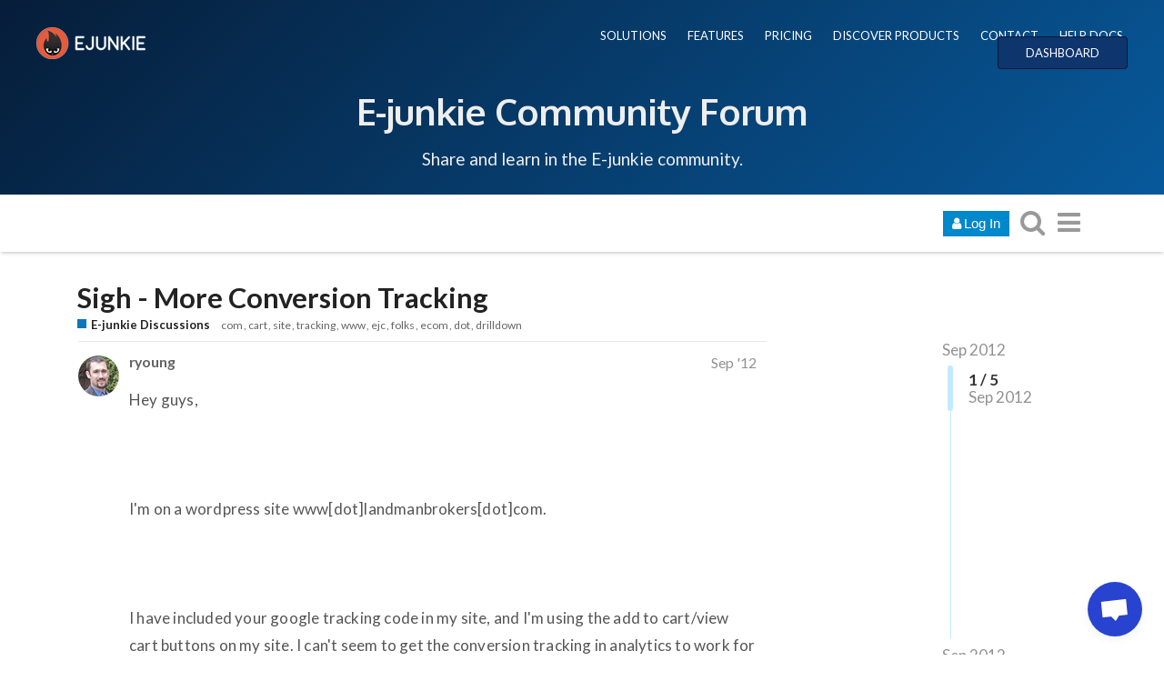

--- FILE ---
content_type: text/html; charset=utf-8
request_url: https://www.e-junkie.com/forum/t/sigh-more-conversion-tracking/9528
body_size: 14032
content:
<!DOCTYPE html>
<html lang="en" class="desktop-view not-mobile-device  anon">
  <head>
    <meta charset="utf-8">
    <title>Sigh - More Conversion Tracking - E-junkie Discussions - E-Junkie Community Forum</title>
    <meta name="description" content="Hey guys,     I&amp;#39;m on a wordpress site www[dot]landmanbrokers[dot]com.    I have included your google tracking code in my site, and I&amp;#39;m using the add to cart/view cart buttons on my site.  I can&amp;#39;t seem to get the conversi&amp;hellip;">
    <meta name="discourse_theme_key" content="afe40fab-a354-41ee-a0ed-cdb72f9941d2">
    <meta name="author" content="">
<meta name="generator" content="Discourse 1.8.0.beta12 - https://github.com/discourse/discourse version 8ab9f30bbdc35e8830a86df54286ef075c9703a5">
<link rel="icon" type="image/png" href="https://www.e-junkie.com/favicon.ico">
<link rel="apple-touch-icon" type="image/png" href="https://www.e-junkie.com/apple-touch-icon-144x144.png">
<link rel="icon" sizes="144x144" href="https://www.e-junkie.com/apple-touch-icon-144x144.png">
<meta name="theme-color" content="#ffffff">
<meta name="viewport" content="width=device-width, minimum-scale=1.0, maximum-scale=1.0, user-scalable=yes">
<link rel="canonical" href="http://www.e-junkie.com/forum/t/sigh-more-conversion-tracking/9528" />
<script type="application/ld+json">{"@context":"http://schema.org","@type":"WebSite","url":"http://www.e-junkie.com/forum","potentialAction":{"@type":"SearchAction","target":"http://www.e-junkie.com/forum/search?q={search_term_string}","query-input":"required name=search_term_string"}}</script>
<link rel="search" type="application/opensearchdescription+xml" href="http://www.e-junkie.com/forum/opensearch.xml" title="E-Junkie Community Forum Search">

    

      <meta name="fragment" content="!">


    <script>
      window.EmberENV = window.EmberENV || {};
      window.EmberENV['FORCE_JQUERY'] = true;
    </script>

    <link rel='preload' href='/forum/assets/locales/en-d0d5b59638e4b44aaa4410b56a03225faaed0c5cb36fdd9543552d35dc86c409.js' as='script'/>
<script src='/forum/assets/locales/en-d0d5b59638e4b44aaa4410b56a03225faaed0c5cb36fdd9543552d35dc86c409.js'></script>
    <link rel='preload' href='/forum/assets/ember_jquery-b018f0ade967f79b21dc04fb709bf3ce41b791c8047282d68784382bbd80ba38.js' as='script'/>
<script src='/forum/assets/ember_jquery-b018f0ade967f79b21dc04fb709bf3ce41b791c8047282d68784382bbd80ba38.js'></script>
    <link rel='preload' href='/forum/assets/preload-store-af602b020bef099c06be759bb10b1de24b85b8eb2e398ce93c129d2b2c887b82.js' as='script'/>
<script src='/forum/assets/preload-store-af602b020bef099c06be759bb10b1de24b85b8eb2e398ce93c129d2b2c887b82.js'></script>
    <link rel='preload' href='/forum/assets/vendor-ffa597a518b57588a12146e832f23dbcb437e3d0fc79cfcf19b966cf80049ae3.js' as='script'/>
<script src='/forum/assets/vendor-ffa597a518b57588a12146e832f23dbcb437e3d0fc79cfcf19b966cf80049ae3.js'></script>
    <link rel='preload' href='/forum/assets/pretty-text-bundle-f6b0056040ab06a7554e97e5e4f119988c5ee44509e2b450c93b6abb76797d46.js' as='script'/>
<script src='/forum/assets/pretty-text-bundle-f6b0056040ab06a7554e97e5e4f119988c5ee44509e2b450c93b6abb76797d46.js'></script>
    <link rel='preload' href='/forum/assets/application-98984c460fcf95c26a6fe2bb1f55d3c68d1e6c80f8e0df569685cb0316dcef52.js' as='script'/>
<script src='/forum/assets/application-98984c460fcf95c26a6fe2bb1f55d3c68d1e6c80f8e0df569685cb0316dcef52.js'></script>
    <link rel='preload' href='/forum/assets/plugin-2f6316a4ae439f46e2e0c984a2b71f6dede9faf472f56ab7e9b19db4745ac12e.js' as='script'/>
<script src='/forum/assets/plugin-2f6316a4ae439f46e2e0c984a2b71f6dede9faf472f56ab7e9b19db4745ac12e.js'></script>
    <link rel='preload' href='/forum/assets/plugin-third-party-1c972d03b7bf419ea46fe4c258157766a5958061fbc66b2d19c8db2df1de2f97.js' as='script'/>
<script src='/forum/assets/plugin-third-party-1c972d03b7bf419ea46fe4c258157766a5958061fbc66b2d19c8db2df1de2f97.js'></script>


      <link rel="image_src" href="https://www.e-junkie.com/wiki/user/themes/Wiki/images/ej_happy_logo.jpg">
<meta property="og:image" content="https://www.e-junkie.com/wiki/user/themes/Wiki/images/ej_happy_logo.jpg">
<link rel="apple-touch-icon" sizes="180x180" href="https://www.e-junkie.com/apple-touch-icon.png">
<link rel="icon" type="image/png" sizes="32x32" href="https://www.e-junkie.com/favicon-32x32.png">
<link rel="icon" type="image/png" sizes="16x16" href="https://www.e-junkie.com/favicon-16x16.png">
<link rel="mask-icon" href="/safari-pinned-tab.svg" color="#484443">
<meta name="msapplication-TileColor" content="#da532c">
<meta name="theme-color" content="#ffffff">

<!-- Crisp chat -->
<script type="text/javascript">window.$crisp=[];window.CRISP_WEBSITE_ID="42374dfa-e29f-4109-b56f-5b56620bbf14";(function(){d=document;s=d.createElement("script");s.src="https://client.crisp.chat/l.js";s.async=1;d.getElementsByTagName("head")[0].appendChild(s);})();</script>

<!-- Facebook SDK -->

<!-- script>(function(d, s, id) {
  var js, fjs = d.getElementsByTagName(s)[0];
  if (d.getElementById(id)) return;
  js = d.createElement(s); js.id = id;
  js.src = 'https://connect.facebook.net/en_US/sdk.js#xfbml=1&version=v2.12&appId=126774610692259&autoLogAppEvents=1';
  fjs.parentNode.insertBefore(js, fjs);
}(document, 'script', 'facebook-jssdk'));
</script -->

<!-- Facebook Messenger chat -->
<!-- script>
	window.fbAsyncInit = function() {
		FB.init({
			xfbml            : true,
			version          : 'v8.0'
		});
	};

	(function(d, s, id) {
		var js, fjs = d.getElementsByTagName(s)[0];
		if (d.getElementById(id)) return;
		js = d.createElement(s); js.id = id;
		js.src = 'https://connect.facebook.net/en_US/sdk/xfbml.customerchat.js';
		fjs.parentNode.insertBefore(js, fjs);
	}(document, 'script', 'facebook-jssdk'));
</script -->

<!-- Global site tag (gtag.js) - Google Analytics -->
<script async src="https://www.googletagmanager.com/gtag/js?id=UA-273877-2"></script>
<script>
  window.dataLayer = window.dataLayer || [];
  function gtag(){dataLayer.push(arguments);}
  gtag('js', new Date());
  gtag('config', 'UA-273877-2');
</script>

<!-- Facebook Pixel Code -->
<script>
  !function(f,b,e,v,n,t,s)
  {if(f.fbq)return;n=f.fbq=function(){n.callMethod?
  n.callMethod.apply(n,arguments):n.queue.push(arguments)};
  if(!f._fbq)f._fbq=n;n.push=n;n.loaded=!0;n.version='2.0';
  n.queue=[];t=b.createElement(e);t.async=!0;
  t.src=v;s=b.getElementsByTagName(e)[0];
  s.parentNode.insertBefore(t,s)}(window, document,'script',
  'https://connect.facebook.net/en_US/fbevents.js');
  fbq('init', '1714673711932838');
  fbq('track', 'PageView');
</script>
<!-- End Facebook Pixel Code -->

    <script>
  (function(i,s,o,g,r,a,m){i['GoogleAnalyticsObject']=r;i[r]=i[r]||function(){
  (i[r].q=i[r].q||[]).push(arguments)},i[r].l=1*new Date();a=s.createElement(o),
  m=s.getElementsByTagName(o)[0];a.async=1;a.src=g;m.parentNode.insertBefore(a,m)
  })(window,document,'script','//www.google-analytics.com/analytics.js','ga');

  ga('create', 'UA-273877-2', {"cookieDomain":"auto"});
</script>

    <link rel="manifest" href="/forum/manifest.json">


      <link href="/forum/stylesheets/desktop_e1d81cca21853ecad9df6f39766592d783607e78.css?__ws=www.e-junkie.com" media="all" rel="stylesheet" data-target="desktop"/>


  <link href="/forum/stylesheets/desktop_theme_7_f504feb83bb282d09396470747c9c6a3863df984.css?__ws=www.e-junkie.com" media="all" rel="stylesheet" data-target="desktop_theme"/>

    

<link rel="preload" href="/forum/assets/fontawesome-webfont-2adefcbc041e7d18fcf2d417879dc5a09997aa64d675b7a3c4b6ce33da13f3fe.woff2?https://www.e-junkie.com&2&v=4.7.0" as="font" type="font/woff2" crossorigin />
<style>
  @font-face {
    font-family: 'FontAwesome';
    src: url('/forum/assets/fontawesome-webfont-2adefcbc041e7d18fcf2d417879dc5a09997aa64d675b7a3c4b6ce33da13f3fe.woff2?https://www.e-junkie.com&2&v=4.7.0') format('woff2'),
         url('/forum/assets/fontawesome-webfont-ba0c59deb5450f5cb41b3f93609ee2d0d995415877ddfa223e8a8a7533474f07.woff?https://www.e-junkie.com&amp;2&v=4.7.0') format('woff');
  }
</style>


      <link rel="alternate" type="application/rss+xml" title="RSS feed of &#39;Sigh - More Conversion Tracking&#39;" href="https://www.e-junkie.com/forum/t/sigh-more-conversion-tracking/9528.rss" />
  <meta property="og:site_name" content="E-Junkie Community Forum" />
<meta name="twitter:card" content="summary" />
<meta name="twitter:image" content="https://www.e-junkie.com/apple-touch-icon-144x144.png" />
<meta property="og:image" content="https://www.e-junkie.com/apple-touch-icon-144x144.png" />
<meta property="og:url" content="http://www.e-junkie.com/forum/t/sigh-more-conversion-tracking/9528" />
<meta name="twitter:url" content="http://www.e-junkie.com/forum/t/sigh-more-conversion-tracking/9528" />
<meta property="og:title" content="Sigh - More Conversion Tracking" />
<meta name="twitter:title" content="Sigh - More Conversion Tracking" />
<meta property="og:description" content="Hey guys,     I&#39;m on a wordpress site www[dot]landmanbrokers[dot]com.    I have included your google tracking code in my site, and I&#39;m using the add to cart/view cart buttons on my site.  I can&#39;t seem to get the conversion tracking in analytics to work for me though... Can anyone have a look and see if they see something wrong?    I obviously really want to know what traffic source my conversions are coming from.  I do see the folks hitting this address &quot;/www.e-junkie.com/ecom/gb.php?c=cart&amp;i=11..." />
<meta name="twitter:description" content="Hey guys,     I&#39;m on a wordpress site www[dot]landmanbrokers[dot]com.    I have included your google tracking code in my site, and I&#39;m using the add to cart/view cart buttons on my site.  I can&#39;t seem to get the conversion tracking in analytics to work for me though... Can anyone have a look and see if they see something wrong?    I obviously really want to know what traffic source my conversions are coming from.  I do see the folks hitting this address &quot;/www.e-junkie.com/ecom/gb.php?c=cart&amp;i=11..." />



    
  </head>

  <body class="">
    

    <div class='debug-eyeline'></div>

    <noscript data-path="/t/sigh-more-conversion-tracking/9528">
      <header class="d-header">
  <div class="wrap">
    <div class="contents">
      <div class="row">
        <div class="title span13">
          <a href="/forum/">
              <img src="/uploads/default/original/1X/5b7e92511a7f6bc04e1949539739f6662cc41e92.png" alt="E-Junkie Community Forum" id="site-logo">
          </a>
        </div>
            <div class='panel clearfix'>
              <a href="/forum/login" class='btn btn-primary btn-small login-button'><i class="fa fa-user"></i> Log In</a>
            </div>
      </div>
    </div>
  </div>
</header>

      <div id="main-outlet" class="wrap">
        <!-- preload-content: -->
        <h1>
  <a href="/forum/t/sigh-more-conversion-tracking/9528">Sigh - More Conversion Tracking</a>
</h1>

<div id='breadcrumbs'>
    <div id="breadcrumb-0" itemscope itemtype="http://data-vocabulary.org/Breadcrumb"
>
      <a href="/forum/c/e-junkie-discussions" itemprop="url">
        <span itemprop="title">E-junkie Discussions</span>
      </a>
    </div>
</div>

    <div class='tags-list' itemscope itemtype='http://schema.org/ItemList'>
        <div itemprop='itemListElement' itemscope itemtype='http://schema.org/ListItem'>
          <meta itemprop='url' content='http://www.e-junkie.com/forum/tags/com'>
          <a href='http://www.e-junkie.com/forum/tags/com' itemprop='item'>
            <span itemprop='name'>com</span>
          </a>
        </div>
        <div itemprop='itemListElement' itemscope itemtype='http://schema.org/ListItem'>
          <meta itemprop='url' content='http://www.e-junkie.com/forum/tags/cart'>
          <a href='http://www.e-junkie.com/forum/tags/cart' itemprop='item'>
            <span itemprop='name'>cart</span>
          </a>
        </div>
        <div itemprop='itemListElement' itemscope itemtype='http://schema.org/ListItem'>
          <meta itemprop='url' content='http://www.e-junkie.com/forum/tags/site'>
          <a href='http://www.e-junkie.com/forum/tags/site' itemprop='item'>
            <span itemprop='name'>site</span>
          </a>
        </div>
        <div itemprop='itemListElement' itemscope itemtype='http://schema.org/ListItem'>
          <meta itemprop='url' content='http://www.e-junkie.com/forum/tags/tracking'>
          <a href='http://www.e-junkie.com/forum/tags/tracking' itemprop='item'>
            <span itemprop='name'>tracking</span>
          </a>
        </div>
        <div itemprop='itemListElement' itemscope itemtype='http://schema.org/ListItem'>
          <meta itemprop='url' content='http://www.e-junkie.com/forum/tags/www'>
          <a href='http://www.e-junkie.com/forum/tags/www' itemprop='item'>
            <span itemprop='name'>www</span>
          </a>
        </div>
        <div itemprop='itemListElement' itemscope itemtype='http://schema.org/ListItem'>
          <meta itemprop='url' content='http://www.e-junkie.com/forum/tags/ejc'>
          <a href='http://www.e-junkie.com/forum/tags/ejc' itemprop='item'>
            <span itemprop='name'>ejc</span>
          </a>
        </div>
        <div itemprop='itemListElement' itemscope itemtype='http://schema.org/ListItem'>
          <meta itemprop='url' content='http://www.e-junkie.com/forum/tags/folks'>
          <a href='http://www.e-junkie.com/forum/tags/folks' itemprop='item'>
            <span itemprop='name'>folks</span>
          </a>
        </div>
        <div itemprop='itemListElement' itemscope itemtype='http://schema.org/ListItem'>
          <meta itemprop='url' content='http://www.e-junkie.com/forum/tags/ecom'>
          <a href='http://www.e-junkie.com/forum/tags/ecom' itemprop='item'>
            <span itemprop='name'>ecom</span>
          </a>
        </div>
        <div itemprop='itemListElement' itemscope itemtype='http://schema.org/ListItem'>
          <meta itemprop='url' content='http://www.e-junkie.com/forum/tags/dot'>
          <a href='http://www.e-junkie.com/forum/tags/dot' itemprop='item'>
            <span itemprop='name'>dot</span>
          </a>
        </div>
        <div itemprop='itemListElement' itemscope itemtype='http://schema.org/ListItem'>
          <meta itemprop='url' content='http://www.e-junkie.com/forum/tags/drilldown'>
          <a href='http://www.e-junkie.com/forum/tags/drilldown' itemprop='item'>
            <span itemprop='name'>drilldown</span>
          </a>
        </div>
    </div>




<hr>


  <div itemscope itemtype='http://schema.org/DiscussionForumPosting'>
      <div class='creator'>
        <span>
          <a href='/forum/u/ryoung'><b itemprop='author'>ryoung</b></a>
           
           <time datetime='2012-09-19T13:59:08Z' itemprop='datePublished'>
             2012-09-19 13:59:08 UTC
           </time>
        </span>
        <span itemprop='position'>#1</span>
      </div>
      <div class='post' itemprop='articleBody'>
        <p>Hey guys, <br><br><br><br>I'm on a wordpress site www[dot]landmanbrokers[dot]com.<br><br><br><br>I have included your google tracking code in my site, and I'm using the add to cart/view cart buttons on my site.  I can't seem to get the conversion tracking in analytics to work for me though... Can anyone have a look and see if they see something wrong?<br><br><br><br>I obviously really want to know what traffic source my conversions are coming from.  I do see the folks hitting this address "/www.e-junkie.com/ecom/gb.php?c=cart&amp;i=1148610&amp;cl=223877&amp;ejc=2"  in my content drilldown, I assume this is when they click the buy/add to cart button...<br><br><br><br>I'd appreciate any suggestions.</p>
      </div>
      <meta itemprop='interactionCount' content='UserLikes:0'>
      <meta itemprop='interactionCount' content='UserComments:0'>
      <meta itemprop='headline' content='Sigh - More Conversion Tracking'>
      <hr>
  </div>
  <div itemscope itemtype='http://schema.org/DiscussionForumPosting'>
      <div class='creator'>
        <span>
          <a href='/forum/u/E-junkie_Guru'><b itemprop='author'>E-junkie_Guru</b></a>
           
           <time datetime='2012-09-19T16:06:52Z' itemprop='datePublished'>
             2012-09-19 16:06:52 UTC
           </time>
        </span>
        <span itemprop='position'>#2</span>
      </div>
      <div class='post' itemprop='articleBody'>
        <p>The URL you referenced is an Add to Cart button for Item Number 1148610.<br><br><br><br>Bear in mind that browser cookie and javascript settings can interfere with analytics-style tracking; also, non-download sales are unlikely to track conversions and Ecommerce Tracking data consistently, because in that case the buyer has no incentive to ever visit a thank-you page where conversion/ecommerce tracking would be engaged.  See these FAQ pages for a more thorough discussion of the topic:<br><br><a href="http://www.e-junkie.com/ej/faq.tracking-how-why.htm" rel="nofollow" target="_blank"></a><a href="http://www.e-junkie.com/ej/faq.tracking-how-why.htm">http://www.e-junkie.com/ej/faq.tracking-how-why.htm</a><br><br><a href="http://www.e-junkie.com/ej/faq.tracking.conversions.htm" rel="nofollow" target="_blank"></a><a href="http://www.e-junkie.com/ej/faq.tracking.conversions.htm">http://www.e-junkie.com/ej/faq.tracking.conversions.htm</a></p>
      </div>
      <meta itemprop='interactionCount' content='UserLikes:0'>
      <meta itemprop='interactionCount' content='UserComments:0'>
      <meta itemprop='headline' content='Sigh - More Conversion Tracking'>
      <hr>
  </div>
  <div itemscope itemtype='http://schema.org/DiscussionForumPosting'>
      <div class='creator'>
        <span>
          <a href='/forum/u/ryoung'><b itemprop='author'>ryoung</b></a>
           
           <time datetime='2012-09-19T16:15:41Z' itemprop='datePublished'>
             2012-09-19 16:15:41 UTC
           </time>
        </span>
        <span itemprop='position'>#3</span>
      </div>
      <div class='post' itemprop='articleBody'>
        <p>I am selling a download product.  I also recently had a google checkout sale and that didn't convert either, curiously.  Any suggestions on where to start, I reviewed the links but they didn't shed light on where the issue may be.</p>
      </div>
      <meta itemprop='interactionCount' content='UserLikes:0'>
      <meta itemprop='interactionCount' content='UserComments:0'>
      <meta itemprop='headline' content='Sigh - More Conversion Tracking'>
      <hr>
  </div>
  <div itemscope itemtype='http://schema.org/DiscussionForumPosting'>
      <div class='creator'>
        <span>
          <a href='/forum/u/E-junkie_Guru'><b itemprop='author'>E-junkie_Guru</b></a>
           
           <time datetime='2012-09-20T14:03:28Z' itemprop='datePublished'>
             2012-09-20 14:03:28 UTC
           </time>
        </span>
        <span itemprop='position'>#4</span>
      </div>
      <div class='post' itemprop='articleBody'>
        <p>It appears you have added some extra GA tracking code to your E-junkie-generated thank-you pages, in the "Message (HTML)" field of each product's settings. This may be interfering with our version of the GA tracking code that you're also using in your site, so you can try removing your extra GA code and see if that makes a difference.<br><br><br><br>If so, and if you're sure you still need to use that extra GA code, then you may need to stick with using Google's standard GA tracking code tailored to your needs, instead of using our version of the GA code. You can only use our version as-is everywhere, or use the standard code from GA everywhere; they cannot be combined or mix'n'matched. We can really only support our version of the GA code, and only if it's used as-is without modifications or additions.<br><br><br><br>Also bear in mind that Analytics-style tracking depends on javascript and cookies, so any given buyer's browser may have settings or add-on extensions/toolbars that can block or otherwise interfere with those functions in a way that thwarts tracking. See the last section of the first page I linked above for an explanation of what tracking is still good for, in light of this inherent potential for imprecision.</p>
      </div>
      <meta itemprop='interactionCount' content='UserLikes:0'>
      <meta itemprop='interactionCount' content='UserComments:0'>
      <meta itemprop='headline' content='Sigh - More Conversion Tracking'>
      <hr>
  </div>
  <div itemscope itemtype='http://schema.org/DiscussionForumPosting'>
      <div class='creator'>
        <span>
          <a href='/forum/u/ryoung'><b itemprop='author'>ryoung</b></a>
           
           <time datetime='2012-09-20T15:59:37Z' itemprop='datePublished'>
             2012-09-20 15:59:37 UTC
           </time>
        </span>
        <span itemprop='position'>#5</span>
      </div>
      <div class='post' itemprop='articleBody'>
        <p>I was wondering where that GA code in the thank you settings came from.  I deleted it out... We'll see what happens.   Thanks for the help <img src="//172.30.16.137/images/emoji/emoji_one/slight_smile.png?v=3" title=":slight_smile:" class="emoji" alt=":slight_smile:"></p>
      </div>
      <meta itemprop='interactionCount' content='UserLikes:0'>
      <meta itemprop='interactionCount' content='UserComments:0'>
      <meta itemprop='headline' content='Sigh - More Conversion Tracking'>
      <hr>
  </div>






        <!-- :preload-content -->
        <footer>
          <nav itemscope itemtype='http://schema.org/SiteNavigationElement'>
            <a href='/forum/'>Home</a>
            <a href="/forum/categories">Categories</a>
            <a href="/forum/guidelines">FAQ/Guidelines</a>
            <a href="/forum/tos">Terms of Service</a>
            <a href="/forum/privacy">Privacy Policy</a>
          </nav>
        </footer>
      </div>

      <footer id='noscript-footer'>
        <p>Powered by <a href="https://www.discourse.org">Discourse</a>, best viewed with JavaScript enabled</p>
      </footer>
    </noscript>

      <div id="fb-root"></div>

<div class="EJheader">
    <div class="banner_content_bar">
        <div class="logo"><a href="/"><img src="https://www.e-junkie.com/wiki/user/themes/Wiki/images/logo1.png"></a></div>
        <div class="EJnav">
            <a href="https://www.e-junkie.com/wiki/solutions">SOLUTIONS</a>
            <a href="https://www.e-junkie.com/wiki/features">FEATURES</a>
            <a href="https://www.e-junkie.com/wiki/pricing">PRICING</a>
            <a href="https://market.e-junkie.com/marketplace/">DISCOVER PRODUCTS</a>
            <a href="https://www.e-junkie.com/wiki/contact">CONTACT</a>
            <a href="https://www.e-junkie.com/wiki/help">HELP DOCS</a>
            <a href="https://www.e-junkie.com/ej/dashboard" class="login_btn">DASHBOARD</a>
        </div>
      <div class="EJbanner_text">
          <h1 class="mobileOnly"><a href="https://www.e-junkie.com/forum/">Forum</a></h1>
          <h1 class="desktopOnly"><a href="https://www.e-junkie.com/forum/">E-junkie Community Forum</a></h1>
          <p>Share and learn in the E-junkie community.</p>
      </div>
    </div>
</div>

    <section id='main'>
    </section>

    <div id='offscreen-content'>
    </div>

      <form id='hidden-login-form' method="post" action="/forum/login" style="display: none;">
        <input name="username" type="text"     id="signin_username">
        <input name="password" type="password" id="signin_password">
        <input name="redirect" type="hidden">
        <input type="submit" id="signin-button" value="Log In">
      </form>

      <script>
      (function() {
        var ps = require('preload-store').default;
          ps.store("site", {"default_archetype":"regular","notification_types":{"mentioned":1,"replied":2,"quoted":3,"edited":4,"liked":5,"private_message":6,"invited_to_private_message":7,"invitee_accepted":8,"posted":9,"moved_post":10,"linked":11,"granted_badge":12,"invited_to_topic":13,"custom":14,"group_mentioned":15,"group_message_summary":16,"watching_first_post":17,"topic_reminder":18},"post_types":{"regular":1,"moderator_action":2,"small_action":3,"whisper":4},"groups":[{"id":1,"name":"admins"},{"id":0,"name":"everyone"},{"id":2,"name":"moderators"},{"id":3,"name":"staff"},{"id":10,"name":"trust_level_0"},{"id":11,"name":"trust_level_1"},{"id":12,"name":"trust_level_2"},{"id":13,"name":"trust_level_3"},{"id":14,"name":"trust_level_4"}],"filters":["latest","unread","new","read","posted","bookmarks"],"periods":["all","yearly","quarterly","monthly","weekly","daily"],"top_menu_items":["latest","unread","new","read","posted","bookmarks","category","categories","top"],"anonymous_top_menu_items":["latest","top","categories","category","categories","top"],"uncategorized_category_id":1,"is_readonly":false,"disabled_plugins":[],"user_field_max_length":2048,"suppressed_from_homepage_category_ids":[],"post_action_types":[{"name_key":"bookmark","name":"Bookmark","description":"Bookmark this post","long_form":"bookmarked this post","is_flag":false,"icon":null,"id":1,"is_custom_flag":false},{"name_key":"like","name":"Like","description":"Like this post","long_form":"liked this","is_flag":false,"icon":"heart","id":2,"is_custom_flag":false},{"name_key":"off_topic","name":"Off-Topic","description":"This post is not relevant to the current discussion as defined by the title and first post, and should probably be moved elsewhere.","long_form":"flagged this as off-topic","is_flag":true,"icon":null,"id":3,"is_custom_flag":false},{"name_key":"inappropriate","name":"Inappropriate","description":"This post contains content that a reasonable person would consider offensive, abusive, or a violation of \u003ca href=\"/guidelines\"\u003eour community guidelines\u003c/a\u003e.","long_form":"flagged this as inappropriate","is_flag":true,"icon":null,"id":4,"is_custom_flag":false},{"name_key":"vote","name":"Vote","description":"Vote for this post","long_form":"voted for this post","is_flag":false,"icon":null,"id":5,"is_custom_flag":false},{"name_key":"spam","name":"Spam","description":"This post is an advertisement. It is not useful or relevant to the current topic, but promotional in nature.","long_form":"flagged this as spam","is_flag":true,"icon":null,"id":8,"is_custom_flag":false},{"name_key":"notify_user","name":"Send @{{username}} a message","description":"I want to talk to this person directly and privately about their post.","long_form":"messaged user","is_flag":true,"icon":null,"id":6,"is_custom_flag":true},{"name_key":"notify_moderators","name":"Something Else","description":"This post requires staff attention for another reason not listed above.","long_form":"flagged this for staff attention","is_flag":true,"icon":null,"id":7,"is_custom_flag":true}],"topic_flag_types":[{"name_key":"inappropriate","name":"Inappropriate","description":"This topic contains content that a reasonable person would consider offensive, abusive, or a violation of \u003ca href=\"/guidelines\"\u003eour community guidelines\u003c/a\u003e.","long_form":"flagged this as inappropriate","is_flag":true,"icon":null,"id":4,"is_custom_flag":false},{"name_key":"spam","name":"Spam","description":"This topic is an advertisement. It is not useful or relevant to this site, but promotional in nature.","long_form":"flagged this as spam","is_flag":true,"icon":null,"id":8,"is_custom_flag":false},{"name_key":"notify_moderators","name":"Something Else","description":"This topic requires general staff attention based on the \u003ca href=\"/guidelines\"\u003eguidelines\u003c/a\u003e, \u003ca href=\"http://www.e-junkie.com/ej/terms.htm\"\u003eTOS\u003c/a\u003e, or for another reason not listed above.","long_form":"flagged this for moderator attention","is_flag":true,"icon":null,"id":7,"is_custom_flag":true}],"can_create_tag":null,"can_tag_topics":null,"tags_filter_regexp":"[/\\?#\\[\\]@!\\$\u0026'\\(\\)\\*\\+,;=\\.%\\\\`^\\s|\\{\\}\"\u003c\u003e]+","top_tags":["product","paypal","cart","page","products","link","site","code","download","help","email","account","shipping","payment","item","affiliate","button","order","purchase","sell","shopping","items","website","customer","option","send","pay","customers","free","sales"],"topic_featured_link_allowed_category_ids":[1,4,8,6],"user_themes":[{"theme_key":"45543bf7-ddd0-4948-b5d1-238ea7e552da","name":"Dark","default":false},{"theme_key":"afe40fab-a354-41ee-a0ed-cdb72f9941d2","name":"E-junkie","default":true}],"categories":[{"id":6,"name":"E-junkie Discussions","color":"0E76BD","text_color":"B609EA","slug":"e-junkie-discussions","topic_count":7100,"post_count":26533,"position":0,"description":"Questions, suggestions and support for E-junkie related issues.","description_text":"Questions, suggestions and support for E-junkie related issues.","topic_url":"/forum/t/about-the-e-junkie-discussions-category/16","read_restricted":false,"permission":null,"notification_level":1,"topic_template":"","has_children":false,"sort_order":"","sort_ascending":null,"show_subcategory_list":false,"num_featured_topics":3,"default_view":"latest","subcategory_list_style":"rows_with_featured_topics","default_top_period":"all","uploaded_logo":null,"uploaded_background":null},{"id":8,"name":"E-junkie Service Status \u0026 Updates","color":"F15A24","text_color":"59C487","slug":"e-junkie-service-status-and-updates","topic_count":252,"post_count":1255,"position":1,"description":"Notifications of scheduled maintenance, known issues and new features.","description_text":"Notifications of scheduled maintenance, known issues and new features.","topic_url":"/forum/t/about-the-e-junkie-service-status-updates-category/18","read_restricted":false,"permission":null,"notification_level":1,"topic_template":"","has_children":false,"sort_order":"","sort_ascending":null,"show_subcategory_list":false,"num_featured_topics":3,"default_view":"latest","subcategory_list_style":"rows_with_featured_topics","default_top_period":"all","uploaded_logo":null,"uploaded_background":null},{"id":1,"name":"Uncategorized","color":"AB9364","text_color":"FFFFFF","slug":"uncategorized","topic_count":1,"post_count":1,"position":7,"description":"Topics that don't need a category, or don't fit into any other existing category.","description_text":"","topic_url":"/forum/t/","read_restricted":false,"permission":null,"notification_level":1,"topic_template":"","has_children":false,"sort_order":"","sort_ascending":null,"show_subcategory_list":false,"num_featured_topics":3,"default_view":"latest","subcategory_list_style":"rows_with_featured_topics","default_top_period":"all","uploaded_logo":null,"uploaded_background":null}],"trust_levels":[{"id":0,"name":"new user"},{"id":1,"name":"basic user"},{"id":2,"name":"member"},{"id":3,"name":"regular"},{"id":4,"name":"leader"}],"archetypes":[{"id":"regular","name":"Regular Topic","options":[]},{"id":"banner","name":"Banner Topic","options":[]}],"user_fields":[]});
          ps.store("siteSettings", {"title":"E-Junkie Community Forum","contact_email":"tyson@e-junkie.com","contact_url":"https://www.e-junkie.com/ej/contact.htm","logo_url":"/uploads/default/original/1X/5b7e92511a7f6bc04e1949539739f6662cc41e92.png","logo_small_url":"/forum/uploads/default/original/1X/cedb05193f84451b695d814d576317df2c9e165b.png","mobile_logo_url":"","favicon_url":"https://www.e-junkie.com/favicon.ico","allow_user_locale":false,"suggested_topics":5,"track_external_right_clicks":false,"ga_universal_tracking_code":"UA-273877-2","ga_universal_domain_name":"auto","ga_tracking_code":"","ga_domain_name":"","gtm_container_id":"","top_menu":"categories|latest|new|unread|top","post_menu":"like-count|like|share|flag|edit|bookmark|delete|admin|reply","post_menu_hidden_items":"flag|bookmark|delete|admin","share_links":"twitter|facebook|email","desktop_category_page_style":"categories_and_latest_topics","category_colors":"BF1E2E|F1592A|F7941D|9EB83B|3AB54A|12A89D|25AAE2|0E76BD|652D90|92278F|ED207B|8C6238|231F20|808281|B3B5B4|283890","category_style":"bullet","enable_mobile_theme":true,"relative_date_duration":30,"fixed_category_positions":true,"fixed_category_positions_on_create":true,"enable_badges":true,"enable_badge_sql":false,"enable_whispers":false,"invite_only":false,"login_required":false,"must_approve_users":false,"enable_local_logins":true,"allow_new_registrations":true,"enable_signup_cta":true,"enable_google_oauth2_logins":false,"enable_yahoo_logins":false,"enable_twitter_logins":false,"enable_instagram_logins":false,"enable_facebook_logins":false,"enable_github_logins":false,"enable_sso":true,"sso_overrides_avatar":false,"min_username_length":3,"max_username_length":50,"min_password_length":10,"min_admin_password_length":15,"logout_redirect":"","full_name_required":false,"enable_names":false,"invites_per_page":40,"delete_user_max_post_age":9999,"delete_all_posts_max":200,"show_email_on_profile":false,"prioritize_username_in_ux":true,"enable_user_directory":false,"allow_anonymous_posting":false,"anonymous_posting_min_trust_level":1,"hide_user_profiles_from_public":true,"enable_group_directory":false,"min_post_length":2,"min_first_post_length":2,"min_private_message_post_length":1,"max_post_length":32000,"topic_featured_link_enabled":true,"min_topic_title_length":3,"max_topic_title_length":255,"min_private_message_title_length":2,"allow_uncategorized_topics":false,"min_title_similar_length":100,"min_body_similar_length":15000,"enable_private_messages":false,"edit_history_visible_to_public":false,"delete_removed_posts_after":0,"traditional_markdown_linebreaks":false,"allow_html_tables":true,"suppress_reply_directly_below":true,"suppress_reply_directly_above":true,"max_reply_history":1000,"newuser_max_images":100,"newuser_max_attachments":0,"show_pinned_excerpt_mobile":true,"show_pinned_excerpt_desktop":true,"display_name_on_posts":false,"show_time_gap_days":7,"short_progress_text_threshold":10000,"default_code_lang":"auto","autohighlight_all_code":false,"highlighted_languages":"apache|bash|cs|cpp|css|coffeescript|diff|xml|http|ini|json|java|javascript|makefile|markdown|nginx|objectivec|ruby|perl|php|python|sql|handlebars","censored_words":"","censored_pattern":"","enable_emoji":true,"emoji_set":"emoji_one","code_formatting_style":"code-fences","allowed_href_schemes":"","email_time_window_mins":2,"disable_digest_emails":true,"email_in":false,"disable_emails":false,"bounce_score_threshold":4,"max_image_size_kb":3072,"max_attachment_size_kb":3072,"authorized_extensions":"jpg|jpeg|png|gif","max_image_width":690,"max_image_height":500,"prevent_anons_from_downloading_files":false,"enable_s3_uploads":false,"allow_profile_backgrounds":true,"allow_uploaded_avatars":true,"allow_animated_avatars":false,"default_avatars":"","external_system_avatars_enabled":false,"external_system_avatars_url":"/letter_avatar_proxy/v2/letter/{first_letter}/{color}/{size}.png","tl1_requires_read_posts":30,"tl3_links_no_follow":false,"use_admin_ip_whitelist":false,"max_oneboxes_per_post":50,"alert_admins_if_errors_per_minute":0,"alert_admins_if_errors_per_hour":0,"max_prints_per_hour_per_user":5,"enable_long_polling":true,"long_polling_base_url":"/forum","background_polling_interval":60000,"polling_interval":3000,"anon_polling_interval":15000,"flush_timings_secs":20,"verbose_localization":false,"max_new_topics":500,"tos_url":"http://www.e-junkie.com/ej/terms.htm","privacy_policy_url":"http://www.e-junkie.com/ej/privacy.htm","faq_url":"http://www.e-junkie.com/ej/help.htm","maximum_backups":10,"min_search_term_length":3,"version_checks":true,"suppress_uncategorized_badge":true,"topic_views_heat_low":1000,"topic_views_heat_medium":2000,"topic_views_heat_high":5000,"topic_post_like_heat_low":0.5,"topic_post_like_heat_medium":1.0,"topic_post_like_heat_high":2.0,"history_hours_low":12,"history_hours_medium":24,"history_hours_high":48,"cold_age_days_low":14,"cold_age_days_medium":90,"cold_age_days_high":180,"global_notice":"","show_create_topics_notice":true,"bootstrap_mode_min_users":0,"bootstrap_mode_enabled":false,"automatically_unpin_topics":true,"read_time_word_count":500,"disable_mailing_list_mode":false,"default_topics_automatic_unpin":true,"tagging_enabled":true,"tag_style":"simple","max_tags_per_topic":15,"max_tag_length":50,"min_trust_level_to_tag_topics":0,"max_tag_search_results":5,"show_filter_by_tag":true,"tags_sort_alphabetically":false,"staff_tags":"","suppress_overlapping_tags_in_list":false,"details_enabled":true,"poll_enabled":true,"poll_maximum_options":20,"data_explorer_enabled":true,"available_locales":"ar|bs_BA|cs|da|de|el|en|es|et|fa_IR|fi|fr|gl|he|id|it|ja|ko|nb_NO|nl|pl_PL|pt|pt_BR|ro|ru|sk|sq|sv|te|tr_TR|uk|ur|vi|zh_CN|zh_TW"});
          ps.store("customHTML", {"top":"","footer":"<!--<iframe src=\"https://www.e-junkie.com/wiki/footer\" id=\"EJFooter\" scrolling=\"no\"><\/iframe>-->\n<style>\n#footer.container{\n    width: 100%;\n    display: block;\n    margin: 0 auto;\n    background-color: #444;\n    /*padding: 20px;*/\n    max-width: 100%;\n    font-family: Lato;\n    text-align: center;\n    padding-top: 45px;\n    padding-bottom: 10px;\n}\n#footer .half{\n        width: 35%;\n        display: inline-block;  \n\tmargin: 0 auto;\n}\n#footer .left{\n\ttext-align: left;\n}\n#footer .right a {\n    padding: 10px;\n    display: inline-block;\n    color: white;\n    font-weight: bold;\n    transform: translateY(-15px);\n\ttext-decoration: none;\n}\n#footer .right{\n\ttext-align: right;\n}\n@media(max-width: 600px){\n\t#footer .container{\n\t\tpadding: 0px;\n\t}\t\t\n\t#footer .half{\n\twidth: 80%;\n\ttext-align: center;\n\tmargin-bottom: 20px;\n\t}\n\t#footer .right a{\n\t\tmargin-top:10px;\n\t}\n\t#footer .left{ text-align: center; \n\t\tpadding-left: 20px;\n\t    margin-top: 30px;\n\t}\n}\n#footer .hide-signup, #footer .show-signup{\n    background-color: #e2583e;\n    border-radius: 2px;\n    border: none;\n    margin-left: 10px;\n}\n<\/style>\n\n<div class=\"container\" id=\"footer\">\n    <div class=\"left half\">\n        <div class=\"fb-like\" data-target=\"_blank\" href=\"https://www.facebook.com/ejunkie\" data-layout=\"standard\" data-action=\"like\" data-size=\"small\" data-show-faces=\"true\" data-share=\"true\" data-colorscheme=\"dark\"><\/div>\n    <\/div>  \n    <div class=\"right half\">\n        <a target=\"_blank\" href=\"/wiki/contact\">CONTACT<\/a>\n        <a target=\"_blank\" href=\"/wiki/help\">HELP DOCS<\/a>\n    \t<a style=\"display: none;\" class=\"hide-signup\" target=\"_blank\" href=\"i/ej/dashboard/?signup\">Go To Admin<\/a>\n        <a class=\"show-signup\" target=\"_blank\" href=\"/ej/dashboard/?signup\">Sign up<\/a>\n    <\/div>\n<\/div>\n\n<script>\nvar xhttp = null;\nif (window.XMLHttpRequest) {\n    xhttp = new XMLHttpRequest();\n} else {\n    xhttp = new ActiveXObject(\"Microsoft.XMLHTTP\");\n}\nxhttp.onreadystatechange = function() {\n    if (this.readyState == 4 && this.status == 200) {\n       console.log(xhttp.responseText)\n       if(xhttp.responseText != \"false\"){\n        var hideElements = document.getElementsByClassName('show-signup')\n        for(var i = 0; i < hideElements.length; i++)\n          hideElements[i].style.display = \"none\";\n        var showElements = document.getElementsByClassName('hide-signup')\n        for(var i = 0; i < showElements.length; i++)\n          showElements[i].style.display = \"inline-block\";\n    }\n    }\n};\nxhttp.open(\"GET\", \"/ej/checkLogin.php\", true);\nxhttp.send();\n<\/script>"});
          ps.store("banner", {});
          ps.store("customEmoji", []);
          ps.store("translationOverrides", {});
          ps.store("topic_9528", {"post_stream":{"posts":[{"id":25517,"username":"ryoung","avatar_template":"/forum/user_avatar/www.e-junkie.com/ryoung/{size}/748_1.png","created_at":"2012-09-19T13:59:08.000Z","cooked":"\u003cp\u003eHey guys, \u003cbr\u003e\u003cbr\u003e\u003cbr\u003e\u003cbr\u003eI'm on a wordpress site www[dot]landmanbrokers[dot]com.\u003cbr\u003e\u003cbr\u003e\u003cbr\u003e\u003cbr\u003eI have included your google tracking code in my site, and I'm using the add to cart/view cart buttons on my site.  I can't seem to get the conversion tracking in analytics to work for me though... Can anyone have a look and see if they see something wrong?\u003cbr\u003e\u003cbr\u003e\u003cbr\u003e\u003cbr\u003eI obviously really want to know what traffic source my conversions are coming from.  I do see the folks hitting this address \"/www.e-junkie.com/ecom/gb.php?c=cart\u0026amp;i=1148610\u0026amp;cl=223877\u0026amp;ejc=2\"  in my content drilldown, I assume this is when they click the buy/add to cart button...\u003cbr\u003e\u003cbr\u003e\u003cbr\u003e\u003cbr\u003eI'd appreciate any suggestions.\u003c/p\u003e","post_number":1,"post_type":1,"updated_at":"2017-05-09T19:07:52.916Z","reply_count":0,"reply_to_post_number":null,"quote_count":0,"avg_time":96,"incoming_link_count":10,"reads":1,"score":55.0,"yours":false,"topic_id":9528,"topic_slug":"sigh-more-conversion-tracking","primary_group_name":null,"primary_group_flair_url":null,"primary_group_flair_bg_color":null,"primary_group_flair_color":null,"version":1,"can_edit":false,"can_delete":false,"can_recover":false,"can_wiki":false,"read":true,"user_title":null,"actions_summary":[],"moderator":false,"admin":false,"staff":false,"user_id":2981,"hidden":false,"hidden_reason_id":null,"trust_level":1,"deleted_at":null,"user_deleted":false,"edit_reason":null,"can_view_edit_history":false,"wiki":false},{"id":25518,"username":"E-junkie_Guru","avatar_template":"/forum/user_avatar/www.e-junkie.com/e-junkie_guru/{size}/123_1.png","created_at":"2012-09-19T16:06:52.000Z","cooked":"\u003cp\u003eThe URL you referenced is an Add to Cart button for Item Number 1148610.\u003cbr\u003e\u003cbr\u003e\u003cbr\u003e\u003cbr\u003eBear in mind that browser cookie and javascript settings can interfere with analytics-style tracking; also, non-download sales are unlikely to track conversions and Ecommerce Tracking data consistently, because in that case the buyer has no incentive to ever visit a thank-you page where conversion/ecommerce tracking would be engaged.  See these FAQ pages for a more thorough discussion of the topic:\u003cbr\u003e\u003cbr\u003e\u003ca href=\"http://www.e-junkie.com/ej/faq.tracking-how-why.htm\" rel=\"nofollow\" target=\"_blank\"\u003e\u003c/a\u003e\u003ca href=\"http://www.e-junkie.com/ej/faq.tracking-how-why.htm\"\u003ehttp://www.e-junkie.com/ej/faq.tracking-how-why.htm\u003c/a\u003e\u003cbr\u003e\u003cbr\u003e\u003ca href=\"http://www.e-junkie.com/ej/faq.tracking.conversions.htm\" rel=\"nofollow\" target=\"_blank\"\u003e\u003c/a\u003e\u003ca href=\"http://www.e-junkie.com/ej/faq.tracking.conversions.htm\"\u003ehttp://www.e-junkie.com/ej/faq.tracking.conversions.htm\u003c/a\u003e\u003c/p\u003e","post_number":2,"post_type":1,"updated_at":"2017-05-09T19:07:53.065Z","reply_count":0,"reply_to_post_number":null,"quote_count":0,"avg_time":null,"incoming_link_count":2,"reads":1,"score":10.2,"yours":false,"topic_id":9528,"topic_slug":"sigh-more-conversion-tracking","primary_group_name":null,"primary_group_flair_url":null,"primary_group_flair_bg_color":null,"primary_group_flair_color":null,"version":1,"can_edit":false,"can_delete":false,"can_recover":false,"can_wiki":false,"link_counts":[{"url":"http://www.e-junkie.com/ej/faq.tracking-how-why.htm","internal":false,"reflection":false,"clicks":1},{"url":"http://www.e-junkie.com/ej/faq.tracking.conversions.htm","internal":false,"reflection":false,"clicks":1}],"read":true,"user_title":"Webmaster \u0026 Support Guru","actions_summary":[],"moderator":true,"admin":true,"staff":true,"user_id":492,"hidden":false,"hidden_reason_id":null,"trust_level":4,"deleted_at":null,"user_deleted":false,"edit_reason":null,"can_view_edit_history":false,"wiki":false},{"id":25519,"username":"ryoung","avatar_template":"/forum/user_avatar/www.e-junkie.com/ryoung/{size}/748_1.png","created_at":"2012-09-19T16:15:41.000Z","cooked":"\u003cp\u003eI am selling a download product.  I also recently had a google checkout sale and that didn't convert either, curiously.  Any suggestions on where to start, I reviewed the links but they didn't shed light on where the issue may be.\u003c/p\u003e","post_number":3,"post_type":1,"updated_at":"2017-05-09T19:07:53.244Z","reply_count":0,"reply_to_post_number":null,"quote_count":0,"avg_time":null,"incoming_link_count":0,"reads":1,"score":0.2,"yours":false,"topic_id":9528,"topic_slug":"sigh-more-conversion-tracking","primary_group_name":null,"primary_group_flair_url":null,"primary_group_flair_bg_color":null,"primary_group_flair_color":null,"version":1,"can_edit":false,"can_delete":false,"can_recover":false,"can_wiki":false,"read":true,"user_title":null,"actions_summary":[],"moderator":false,"admin":false,"staff":false,"user_id":2981,"hidden":false,"hidden_reason_id":null,"trust_level":1,"deleted_at":null,"user_deleted":false,"edit_reason":null,"can_view_edit_history":false,"wiki":false},{"id":25520,"username":"E-junkie_Guru","avatar_template":"/forum/user_avatar/www.e-junkie.com/e-junkie_guru/{size}/123_1.png","created_at":"2012-09-20T14:03:28.000Z","cooked":"\u003cp\u003eIt appears you have added some extra GA tracking code to your E-junkie-generated thank-you pages, in the \"Message (HTML)\" field of each product's settings. This may be interfering with our version of the GA tracking code that you're also using in your site, so you can try removing your extra GA code and see if that makes a difference.\u003cbr\u003e\u003cbr\u003e\u003cbr\u003e\u003cbr\u003eIf so, and if you're sure you still need to use that extra GA code, then you may need to stick with using Google's standard GA tracking code tailored to your needs, instead of using our version of the GA code. You can only use our version as-is everywhere, or use the standard code from GA everywhere; they cannot be combined or mix'n'matched. We can really only support our version of the GA code, and only if it's used as-is without modifications or additions.\u003cbr\u003e\u003cbr\u003e\u003cbr\u003e\u003cbr\u003eAlso bear in mind that Analytics-style tracking depends on javascript and cookies, so any given buyer's browser may have settings or add-on extensions/toolbars that can block or otherwise interfere with those functions in a way that thwarts tracking. See the last section of the first page I linked above for an explanation of what tracking is still good for, in light of this inherent potential for imprecision.\u003c/p\u003e","post_number":4,"post_type":1,"updated_at":"2017-05-09T19:07:53.407Z","reply_count":0,"reply_to_post_number":null,"quote_count":0,"avg_time":null,"incoming_link_count":0,"reads":1,"score":0.2,"yours":false,"topic_id":9528,"topic_slug":"sigh-more-conversion-tracking","primary_group_name":null,"primary_group_flair_url":null,"primary_group_flair_bg_color":null,"primary_group_flair_color":null,"version":1,"can_edit":false,"can_delete":false,"can_recover":false,"can_wiki":false,"read":true,"user_title":"Webmaster \u0026 Support Guru","actions_summary":[],"moderator":true,"admin":true,"staff":true,"user_id":492,"hidden":false,"hidden_reason_id":null,"trust_level":4,"deleted_at":null,"user_deleted":false,"edit_reason":null,"can_view_edit_history":false,"wiki":false},{"id":25521,"username":"ryoung","avatar_template":"/forum/user_avatar/www.e-junkie.com/ryoung/{size}/748_1.png","created_at":"2012-09-20T15:59:37.000Z","cooked":"\u003cp\u003eI was wondering where that GA code in the thank you settings came from.  I deleted it out... We'll see what happens.   Thanks for the help \u003cimg src=\"//172.30.16.137/images/emoji/emoji_one/slight_smile.png?v=3\" title=\":slight_smile:\" class=\"emoji\" alt=\":slight_smile:\"\u003e\u003c/p\u003e","post_number":5,"post_type":1,"updated_at":"2017-05-09T19:07:53.524Z","reply_count":0,"reply_to_post_number":null,"quote_count":0,"avg_time":null,"incoming_link_count":1,"reads":1,"score":5.2,"yours":false,"topic_id":9528,"topic_slug":"sigh-more-conversion-tracking","primary_group_name":null,"primary_group_flair_url":null,"primary_group_flair_bg_color":null,"primary_group_flair_color":null,"version":1,"can_edit":false,"can_delete":false,"can_recover":false,"can_wiki":false,"read":true,"user_title":null,"actions_summary":[],"moderator":false,"admin":false,"staff":false,"user_id":2981,"hidden":false,"hidden_reason_id":null,"trust_level":1,"deleted_at":null,"user_deleted":false,"edit_reason":null,"can_view_edit_history":false,"wiki":false}],"stream":[25517,25518,25519,25520,25521]},"timeline_lookup":[[1,4868],[4,4867]],"id":9528,"title":"Sigh - More Conversion Tracking","fancy_title":"Sigh - More Conversion Tracking","posts_count":5,"created_at":"2012-09-19T13:59:08.000Z","views":1295,"reply_count":0,"participant_count":2,"like_count":0,"last_posted_at":"2012-09-20T15:59:37.000Z","visible":true,"closed":false,"archived":false,"has_summary":false,"archetype":"regular","slug":"sigh-more-conversion-tracking","category_id":6,"word_count":574,"deleted_at":null,"user_id":2981,"pm_with_non_human_user":false,"draft":null,"draft_key":"topic_9528","draft_sequence":null,"unpinned":null,"pinned_globally":false,"pinned":false,"pinned_at":null,"pinned_until":null,"details":{"created_by":{"id":2981,"username":"ryoung","avatar_template":"/forum/user_avatar/www.e-junkie.com/ryoung/{size}/748_1.png"},"last_poster":{"id":2981,"username":"ryoung","avatar_template":"/forum/user_avatar/www.e-junkie.com/ryoung/{size}/748_1.png"},"participants":[{"id":2981,"username":"ryoung","avatar_template":"/forum/user_avatar/www.e-junkie.com/ryoung/{size}/748_1.png","post_count":3,"primary_group_name":null,"primary_group_flair_url":null,"primary_group_flair_color":null,"primary_group_flair_bg_color":null},{"id":492,"username":"E-junkie_Guru","avatar_template":"/forum/user_avatar/www.e-junkie.com/e-junkie_guru/{size}/123_1.png","post_count":2,"primary_group_name":null,"primary_group_flair_url":null,"primary_group_flair_color":null,"primary_group_flair_bg_color":null}],"suggested_topics":[{"id":12362,"title":"Subscription cancelled","fancy_title":"Subscription cancelled","slug":"subscription-cancelled","posts_count":2,"reply_count":0,"highest_post_number":2,"image_url":null,"created_at":"2025-07-17T14:27:43.418Z","last_posted_at":"2025-07-17T17:06:35.392Z","bumped":true,"bumped_at":"2025-07-17T17:06:35.392Z","unseen":false,"pinned":false,"unpinned":null,"visible":true,"closed":false,"archived":false,"bookmarked":null,"liked":null,"archetype":"regular","like_count":0,"views":320,"category_id":6,"tags":[],"featured_link":null,"posters":[{"extras":null,"description":"Original Poster","user":{"id":5191,"username":"bfoliveira1985","avatar_template":"/forum/letter_avatar/bfoliveira1985/{size}/5_c5b31cccf5394499269817ee339a84bb.png"}},{"extras":"latest","description":"Most Recent Poster","user":{"id":4889,"username":"E-junkie_Gremlin","avatar_template":"/forum/user_avatar/www.e-junkie.com/e-junkie_gremlin/{size}/1352_1.png"}}]},{"id":12434,"title":"File Delivery Not Sent","fancy_title":"File Delivery Not Sent","slug":"file-delivery-not-sent","posts_count":2,"reply_count":0,"highest_post_number":2,"image_url":null,"created_at":"2025-12-17T23:52:05.579Z","last_posted_at":"2025-12-18T18:22:44.732Z","bumped":true,"bumped_at":"2025-12-18T18:22:44.732Z","unseen":false,"pinned":false,"unpinned":null,"visible":true,"closed":false,"archived":false,"bookmarked":null,"liked":null,"archetype":"regular","like_count":0,"views":58,"category_id":6,"tags":[],"featured_link":null,"posters":[{"extras":null,"description":"Original Poster","user":{"id":5053,"username":"jason3","avatar_template":"/forum/letter_avatar/jason3/{size}/5_c5b31cccf5394499269817ee339a84bb.png"}},{"extras":"latest","description":"Most Recent Poster","user":{"id":4889,"username":"E-junkie_Gremlin","avatar_template":"/forum/user_avatar/www.e-junkie.com/e-junkie_gremlin/{size}/1352_1.png"}}]},{"id":12342,"title":"Discount Code difficulties","fancy_title":"Discount Code difficulties","slug":"discount-code-difficulties","posts_count":3,"reply_count":0,"highest_post_number":3,"image_url":null,"created_at":"2025-05-10T03:43:31.796Z","last_posted_at":"2025-05-12T01:01:20.601Z","bumped":true,"bumped_at":"2025-05-12T01:01:20.601Z","unseen":false,"pinned":false,"unpinned":null,"visible":true,"closed":false,"archived":false,"bookmarked":null,"liked":null,"archetype":"regular","like_count":0,"views":453,"category_id":6,"tags":[],"featured_link":null,"posters":[{"extras":null,"description":"Original Poster","user":{"id":3386,"username":"adieu","avatar_template":"/forum/user_avatar/www.e-junkie.com/adieu/{size}/857_1.png"}},{"extras":"latest","description":"Most Recent Poster","user":{"id":492,"username":"E-junkie_Guru","avatar_template":"/forum/user_avatar/www.e-junkie.com/e-junkie_guru/{size}/123_1.png"}}]},{"id":12388,"title":"Reactive links not showing on Transaction Log?","fancy_title":"Reactive links not showing on Transaction Log?","slug":"reactive-links-not-showing-on-transaction-log","posts_count":2,"reply_count":0,"highest_post_number":2,"image_url":"/forum/uploads/default/optimized/2X/4/46a3f468530d408342582b089cdea5940168f50d_1_368x499.png","created_at":"2025-08-20T14:43:10.149Z","last_posted_at":"2025-08-20T20:35:57.510Z","bumped":true,"bumped_at":"2025-08-20T20:35:57.510Z","unseen":false,"pinned":false,"unpinned":null,"visible":true,"closed":false,"archived":false,"bookmarked":null,"liked":null,"archetype":"regular","like_count":0,"views":280,"category_id":6,"tags":["ebay","download","missing","transactionlogs"],"featured_link":null,"posters":[{"extras":null,"description":"Original Poster","user":{"id":4043,"username":"exceltemplate","avatar_template":"/forum/letter_avatar/exceltemplate/{size}/5_c5b31cccf5394499269817ee339a84bb.png"}},{"extras":"latest","description":"Most Recent Poster","user":{"id":4889,"username":"E-junkie_Gremlin","avatar_template":"/forum/user_avatar/www.e-junkie.com/e-junkie_gremlin/{size}/1352_1.png"}}]},{"id":12393,"title":"Adding multiple users for e-junkie account management","fancy_title":"Adding multiple users for e-junkie account management","slug":"adding-multiple-users-for-e-junkie-account-management","posts_count":2,"reply_count":0,"highest_post_number":2,"image_url":null,"created_at":"2025-08-29T07:58:05.080Z","last_posted_at":"2025-08-29T19:12:30.365Z","bumped":true,"bumped_at":"2025-08-29T19:12:30.365Z","unseen":false,"pinned":false,"unpinned":null,"visible":true,"closed":false,"archived":false,"bookmarked":null,"liked":null,"archetype":"regular","like_count":0,"views":239,"category_id":6,"tags":["feature","login"],"featured_link":null,"posters":[{"extras":null,"description":"Original Poster","user":{"id":879,"username":"elmer77","avatar_template":"/forum/letter_avatar/elmer77/{size}/5_c5b31cccf5394499269817ee339a84bb.png"}},{"extras":"latest","description":"Most Recent Poster","user":{"id":4889,"username":"E-junkie_Gremlin","avatar_template":"/forum/user_avatar/www.e-junkie.com/e-junkie_gremlin/{size}/1352_1.png"}}]}],"links":[{"url":"http://www.e-junkie.com/ej/faq.tracking-how-why.htm","title":null,"fancy_title":null,"internal":false,"attachment":false,"reflection":false,"clicks":1,"user_id":492,"domain":"www.e-junkie.com"},{"url":"http://www.e-junkie.com/ej/faq.tracking.conversions.htm","title":null,"fancy_title":null,"internal":false,"attachment":false,"reflection":false,"clicks":1,"user_id":492,"domain":"www.e-junkie.com"}],"notification_level":1,"can_flag_topic":false},"highest_post_number":5,"deleted_by":null,"actions_summary":[{"id":4,"count":0,"hidden":false,"can_act":false},{"id":7,"count":0,"hidden":false,"can_act":false},{"id":8,"count":0,"hidden":false,"can_act":false}],"chunk_size":20,"bookmarked":null,"tags":["com","cart","site","tracking","www","ejc","folks","ecom","dot","drilldown"],"featured_link":null,"topic_timer":null,"message_bus_last_id":2});
      })();
      </script>

    

    <script>
  Ember.RSVP.configure('onerror', function(e) {
    // Ignore TransitionAborted exceptions that bubble up
    if (e && e.message === "TransitionAborted") { return; }

    window.onerror(e && e.message, null,null,null,e);
  });


</script>

<script>

  (function() {
    var ps = require('preload-store').default;

    Discourse.CDN = '';
    Discourse.BaseUrl = 'www.e-junkie.com'.replace(/:[\d]*$/,"");
    Discourse.BaseUri = '/forum';
    Discourse.Environment = 'production';
    Discourse.SiteSettings = ps.get('siteSettings');
    Discourse.LetterAvatarVersion = '5_c5b31cccf5394499269817ee339a84bb';
    I18n.defaultLocale = 'en';
    Discourse.start();
    Discourse.set('assetVersion','25245f9a9c7d1e61edf786ac611c3a10');
    Discourse.Session.currentProp("disableCustomCSS", false);
    Discourse.HighlightJSPath = "/highlight-js/www.e-junkie.com/133b1767dbeecf92cad6dfc38d42cde22195db05.js";
  })();
</script>

<link rel='preload' href='/forum/assets/browser-update-f57286e74ddbc53aa899689b01ef467078911e4138050c561939955849af35dd.js' as='script'/>
<script src='/forum/assets/browser-update-f57286e74ddbc53aa899689b01ef467078911e4138050c561939955849af35dd.js'></script>


    

      <!-- Load Facebook SDK for JavaScript -->
<div id="fb-root"></div>

<!-- Your Chat Plugin code -->
<div class="fb-customerchat" attribution="setup_tool" page_id="112043428815554">
</div>
    
  </body>
</html>
